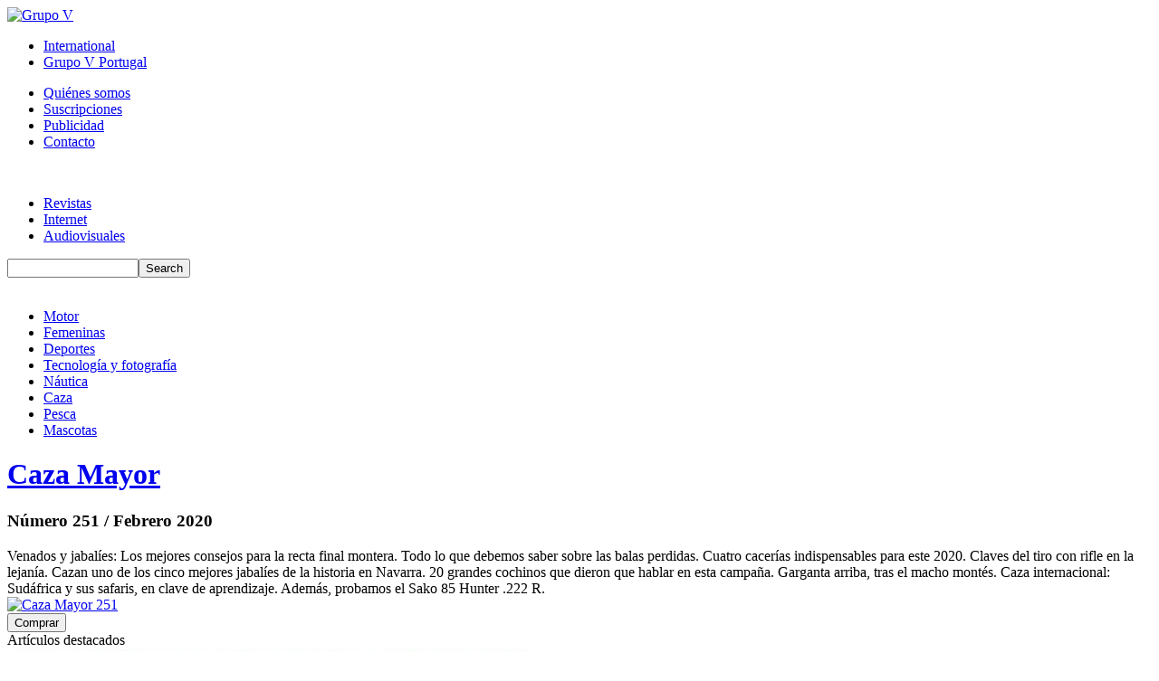

--- FILE ---
content_type: text/html; charset=utf-8
request_url: http://www.grupov.es/revistas/10-caza/numero/2-caza-mayor/2111-febrero-2020
body_size: 6823
content:

<?xml version="1.0" encoding="utf-8"?>
<!DOCTYPE html PUBLIC "-//W3C//DTD XHTML 1.0 Strict//EN" "http://www.w3.org/TR/xhtml1/DTD/xhtml1-strict.dtd">
<html xmlns="http://www.w3.org/1999/xhtml" xml:lang="es-es" lang="es-es" dir="ltr" >
  <head>
    <!-- The following JDOC Head tag loads all the header and meta information from your site config and content. -->
      <base href="http://www.grupov.es/revistas/10-caza/numero/2-caza-mayor/2111-febrero-2020" />
  <meta http-equiv="content-type" content="text/html; charset=utf-8" />
  <title>Número de revista Caza Mayor - Grupo V</title>
  <link href="/templates/grupov/favicon.ico" rel="shortcut icon" type="image/vnd.microsoft.icon" />
  <link rel="stylesheet" href="/media/system/css/modal.css" type="text/css" />
  <script src="/media/system/js/mootools-core.js" type="text/javascript"></script>
  <script src="/media/system/js/core.js" type="text/javascript"></script>
  <script src="/media/system/js/mootools-more.js" type="text/javascript"></script>
  <script src="/media/system/js/modal.js" type="text/javascript"></script>
  <script type="text/javascript">

		window.addEvent('domready', function() {

			SqueezeBox.initialize({});
			SqueezeBox.assign($$('1'), {
				parse: 'rel'
			});
		});
  </script>
  <meta property="og:title" content="Caza Mayor"/>
  <meta property="og:image" content="http://www.grupov.es/images/logos/caza-mayor-logo.gif"/>
  <meta property="og:site_name" content="Grupo V"/>
  <meta property="og:description" content="Venados y jabalíes: Los mejores consejos para la recta final montera. Todo lo que debemos saber sobre las balas perdidas. Cuatro cacerías indispensables para este 2020. Claves del tiro con rifle en la lejanía. Cazan uno de los cinco mejores jabalíes de la historia en Navarra. 20 grandes cochinos que dieron que hablar en esta campaña. Garganta arriba, tras el macho montés. Caza internacional: Sudáfrica y sus safaris, en clave de aprendizaje. Además, probamos el Sako 85 Hunter .222 R."/>

    <!-- The following line loads the template CSS file located in the template folder. -->
    <link href='http://fonts.googleapis.com/css?family=Open+Sans:400,600,800' rel='stylesheet' type='text/css' />
    <link rel="stylesheet" href="/templates/grupov/css/template.css" type="text/css" />
    <!--[if lt IE 9]><link rel="stylesheet" href="/templates/grupov/css/template_ie.css" type="text/css" /><![endif]-->
    <!-- The following line loads the template JavaScript file located in the template folder. It's blank by default. -->
    <script type="text/javascript" src="/templates/grupov/js/template.js"></script>
    <script src="//ajax.googleapis.com/ajax/libs/jquery/1.11.2/jquery.min.js"></script>
  <script type="text/javascript">
  <!--
  (function(i,s,o,g,r,a,m){i['GoogleAnalyticsObject']=r;i[r]=i[r]||function(){
  (i[r].q=i[r].q||[]).push(arguments)},i[r].l=1*new Date();a=s.createElement(o),
  m=s.getElementsByTagName(o)[0];a.async=1;a.src=g;m.parentNode.insertBefore(a,m)
  })(window,document,'script','//www.google-analytics.com/analytics.js','ga');
  ga('create', 'UA-2913877-1', 'grupov.es');
  ga('send', 'pageview');
  // -->
  </script>
<!-- Quantcast Choice. Consent Manager Tag v2.0 (for TCF 2.0) -->
<script type="text/javascript" async=true>
(function() {
  var host = window.location.hostname;
  var element = document.createElement('script');
  var firstScript = document.getElementsByTagName('script')[0];
  var url = 'https://quantcast.mgr.consensu.org'.concat('/choice/', 'wJGgPG40B8PS9', '/', host, '/choice.js');
  var uspTries = 0;
  var uspTriesLimit = 3;
  element.async = true;
  element.type = 'text/javascript';
  element.src = url;

  firstScript.parentNode.insertBefore(element, firstScript);

  function makeStub() {
    var TCF_LOCATOR_NAME = '__tcfapiLocator';
    var queue = [];
    var win = window;
    var cmpFrame;

    function addFrame() {
      var doc = win.document;
      var otherCMP = !!(win.frames[TCF_LOCATOR_NAME]);

      if (!otherCMP) {
        if (doc.body) {
          var iframe = doc.createElement('iframe');

          iframe.style.cssText = 'display:none';
          iframe.name = TCF_LOCATOR_NAME;
          doc.body.appendChild(iframe);
        } else {
          setTimeout(addFrame, 5);
        }
      }
      return !otherCMP;
    }

    function tcfAPIHandler() {
      var gdprApplies;
      var args = arguments;

      if (!args.length) {
        return queue;
      } else if (args[0] === 'setGdprApplies') {
        if (
          args.length > 3 &&
          args[2] === 2 &&
          typeof args[3] === 'boolean'
        ) {
          gdprApplies = args[3];
          if (typeof args[2] === 'function') {
            args[2]('set', true);
          }
        }
      } else if (args[0] === 'ping') {
        var retr = {
          gdprApplies: gdprApplies,
          cmpLoaded: false,
          cmpStatus: 'stub'
        };

        if (typeof args[2] === 'function') {
          args[2](retr);
        }
      } else {
        queue.push(args);
      }
    }

    function postMessageEventHandler(event) {
      var msgIsString = typeof event.data === 'string';
      var json = {};

      try {
        if (msgIsString) {
          json = JSON.parse(event.data);
        } else {
          json = event.data;
        }
      } catch (ignore) {}

      var payload = json.__tcfapiCall;

      if (payload) {
        window.__tcfapi(
          payload.command,
          payload.version,
          function(retValue, success) {
            var returnMsg = {
              __tcfapiReturn: {
                returnValue: retValue,
                success: success,
                callId: payload.callId
              }
            };
            if (msgIsString) {
              returnMsg = JSON.stringify(returnMsg);
            }
            event.source.postMessage(returnMsg, '*');
          },
          payload.parameter
        );
      }
    }

    while (win) {
      try {
        if (win.frames[TCF_LOCATOR_NAME]) {
          cmpFrame = win;
          break;
        }
      } catch (ignore) {}

      if (win === window.top) {
        break;
      }
      win = win.parent;
    }
    if (!cmpFrame) {
      addFrame();
      win.__tcfapi = tcfAPIHandler;
      win.addEventListener('message', postMessageEventHandler, false);
    }
  };

  makeStub();

  var uspStubFunction = function() {
    var arg = arguments;
    if (typeof window.__uspapi !== uspStubFunction) {
      setTimeout(function() {
        if (typeof window.__uspapi !== 'undefined') {
          window.__uspapi.apply(window.__uspapi, arg);
        }
      }, 500);
    }
  };

  var checkIfUspIsReady = function() {
    uspTries++;
    if (window.__uspapi === uspStubFunction && uspTries < uspTriesLimit) {
      console.warn('USP is not accessible');
    } else {
      clearInterval(uspInterval);
    }
  };

  if (typeof window.__uspapi === 'undefined') {
    window.__uspapi = uspStubFunction;
    var uspInterval = setInterval(checkIfUspIsReady, 6000);
  }
})();
</script>
<!-- End Quantcast Choice. Consent Manager Tag v2.0 (for TCF 2.0) -->
  </head>
  <body>
    <!-- Contenedor para la cabecera de la web, con el logo y todos los menús -->
    <div class="cabecera">
      <div class="cabecera-top"><div class="banda-naranja"></div></div>
      <div class="cabecera-main">
        <div class="header">
          <div class="logotipo">
            <a href="/"><img alt="Grupo V" src="/templates/grupov/images/logo.jpg" /></a>
          </div>
          <div class="menu-superior-1">
            <!-- The class on the root UL tag was changed to match the Blueprint nav style -->
<ul class="joomla-nav">
<li class="item102"><a class="int" href="/international" >International</a></li><li class="item103"><a href="/grupo-v-portugal" >Grupo V Portugal</a></li></ul>

          </div>
          <div class="menu-superior-2">
            <!-- The class on the root UL tag was changed to match the Blueprint nav style -->
<ul class="joomla-nav">
<li class="item104"><a class="first" href="/quienes-somos" >Quiénes somos</a></li><li class="item105"><a href="/suscripciones" >Suscripciones</a></li><li class="item106"><a href="/publicidad" >Publicidad</a></li><li class="item107"><a href="/contacto" >Contacto</a></li></ul>

          </div>
          <img class="ribete" alt="" src="/templates/grupov/images/ribete.png" />
        </div>
        <div class="menu-superior-3">
          <!-- The class on the root UL tag was changed to match the Blueprint nav style -->
<ul class="joomla-nav">
<li id="current" class="selected item108"><a class="revistas" href="/revistas" >Revistas</a></li><li class="item109"><a class="internet" href="/internet" >Internet</a></li><li class="item110"><a class="audiovisuales" href="/audiovisuales" >Audiovisuales</a></li></ul>
<!-- SiteSearch Google CSE --><form method="get" action="http://www.grupov.es/index.php" id="mod_googleSearch_cse"><input type="hidden" name="option" value="com_googlesearchcse" /><input type="hidden" name="n" value="30" /><div class="mod_googleSearchcse"><input type="hidden" name="Itemid" value="153" /><input type="hidden" name="cx" value="000336756460111420759:hzwdkrs4cfs" /><input type="hidden" name="cof" value="FORID:11" /><input type="hidden" name="ie" value="UTF-8" /><input type="text" name="q" class="inputbox" size="16" maxlength="255" value="" /><input type="submit" name="sa" value="Search" class="button" /><input type="hidden" name="hl" value="es" /><input type="hidden" name="cr" value="countryES" /><input type="hidden" name="as_occt" value="title" /></div></form><div class="linea-menusup3-revistas">&nbsp;</div>
          <div class="limpiar"></div>
        </div>
        
      </div>
    </div>
    <!-- Contenedor para el cuerpo de la web //-->
    <div class="cuerpo">
      <div class="container">
                
        

<div class="categorias-publicacion">
<ul>
<li class="primero"><a href="/revistas/16-motor/revistas">Motor</a></li><li><a href="/revistas/13-femeninas/revistas">Femeninas</a></li><li><a href="/revistas/11-deportes/revistas">Deportes</a></li><li><a href="/revistas/28-tecnologia-y-fotografia/revistas">Tecnología y fotografía</a></li><li><a href="/revistas/18-nautica/revistas">Náutica</a></li><li class="current"><a href="/revistas/10-caza/revistas">Caza</a></li><li><a href="/revistas/19-pesca/revistas">Pesca</a></li><li class="ultimo"><a href="/revistas/15-mascotas/revistas">Mascotas</a></li><div class="limpiar"></div></ul>
</div>

<div class="item-page">
	<div class="contenedor-numero-revista">
		<div class="texto-numero-revista">
			<h1 class="nombre-revista">
				<a href="/revistas/2-caza-mayor/revista">Caza Mayor</a>
			</h1>
			<h3 class="numero-revista">
			Número 251 / Febrero 2020			</h3>
			<div class="descripcion-revista">
			Venados y jabalíes: Los mejores consejos para la recta final montera. Todo lo que debemos saber sobre las balas perdidas. Cuatro cacerías indispensables para este 2020. Claves del tiro con rifle en la lejanía. Cazan uno de los cinco mejores jabalíes de la historia en Navarra. 20 grandes cochinos que dieron que hablar en esta campaña. Garganta arriba, tras el macho montés. Caza internacional: Sudáfrica y sus safaris, en clave de aprendizaje. Además, probamos el Sako 85 Hunter .222 R.			</div>
			<div class="redes-sociales">
						<div class="addthis_toolbox addthis_default_style ">
				<a class="addthis_button_facebook_like" fb:like:layout="button_count"></a>
				<a class="addthis_button_tweet"></a>
				<a class="addthis_button_google_plusone" g:plusone:size="medium"></a>
				<a class="addthis_counter addthis_pill_style"></a>
			</div>
			<script type="text/javascript" src="http://s7.addthis.com/js/250/addthis_widget.js#pubid=xa-4f71abce4f6709bc"></script>
			</div>
		</div>
				<div class="imagen-numero-revista">
							<a href="/images/portadas/2020/febrero/caza-mayor-251.jpg" rel="lightbox"><img alt="Caza Mayor 251" src="/cache/746fb811aa97e5ca8d58f561ae68abd5_w195_h263_sc.jpg" /></a>
										<form method="post" id="form-comprar-nums" name="form-comprar-nums" action="/comprar-nums">
					<input type="hidden" name="revista" value="Caza Mayor" />
					<input type="hidden" name="nums-revista" id="nums-revista" value="251" />
					<input type="hidden" name="ids-revista" id="ids-revista" value="2111" />
					<input type="submit" class="boton-suscripcion" value="Comprar" />
				</form>
					</div>
				<div class="limpiar"></div>
		<!-- Si la revista tiene DVD, pintamos los datos -->
				
		<!-- Presentamos los articulos destacados del número, si los tiene -->
				<div class="titulo-seccion-articulos">Artículos destacados</div>
		<div class="contenedor-articulos">
		<div class="articulo"><div class="imagen-articulo"><a href="/images/portadas/2020/febrero/20-jabalies.jpg" rel="lightbox"><img alt="" src="/images/portadas/2020/febrero/20-jabalies.jpg" /></a></div><div class="texto-articulo texto-articulo-destacado"><span class="recuadro-gris">Jabalíes</span><br/><div class="titulo-articulo">20 jabalíes que han dado mucho que hablar esta temporada</div><div class="descripcion-articulo">Estamos en la recta final de la temporada montera y no son pocas las esperanzas que muchos cazadores tienen depositadas en estas últimas semanas, sobre todo con los cochinos, que encierran para los aficionados españoles un encanto especial. Desde que arrancó la campaña general de caza mayor 2019-20, las redes sociales se han convertido en un auténtico escaparate cinegético cargado de vídeos e imágenes de espectaculares jabalíes abatidos, tanto en monterías y batidas como en esperas nocturnas. En nuestra web cazavision.com, estos meses hemos sido testigos de muchas crónicas cochineras narradas por sus protagonistas. De esta forma, hemos preparado una recopilación de 20 guarros cazados esta temporada que han dado mucho que hablar y que, a buen seguro, lo seguirán haciendo.</div></div><div class="limpiar"></div></div><div class="articulo"><div class="imagen-articulo"><a href="/images/portadas/2020/febrero/acabar-bien-temporada-montera.jpg" rel="lightbox"><img alt="" src="/images/portadas/2020/febrero/acabar-bien-temporada-montera.jpg" /></a></div><div class="texto-articulo texto-articulo-destacado"><span class="recuadro-gris">Temporada montera</span><br/><div class="titulo-articulo">Consejos para acabar bien esta temporada montera</div><div class="descripcion-articulo">Ya está aquí febrero, y con él también el final de la temporada montera. Es el último mes para poder cobrar ese gran cochino con el que llevamos soñando toda la campaña, o abatir ese buen venado que hasta la fecha nos fue esquivo. ¡Aún queda tiempo para ello! Y si no lo logramos, la próxima temporada está ya a la vuelta de la esquina, quedándonos los aguardos y recechos para acortar la espera.</div></div><div class="limpiar"></div></div><div class="articulo ultimo-articulo"><div class="imagen-articulo"><a href="/images/portadas/2020/febrero/cacerias-indispensables-2020.jpg" rel="lightbox"><img alt="" src="/images/portadas/2020/febrero/cacerias-indispensables-2020.jpg" /></a></div><div class="texto-articulo texto-articulo-destacado"><span class="recuadro-gris">Cacerías</span><br/><div class="titulo-articulo">Las 4 cacerías indispensables para este 2020</div><div class="descripcion-articulo">Tenemos quizás uno de los países más completos que hay para los amantes de la caza, y muy especialmente para los aficionados a la caza mayor. Conjugan nuestra orografía y diferentes climas la posibilidad de cazar desde las dehesas más llanas hasta las cumbres del Pirineo o los Picos de Europa. Desde los montes espesos de encina de la mitad sur hasta los impenetrables bosques de boj y tojo del norte, los distintos hábitats nos ofrecen formas de caza muy variadas y especies con encanto más que sobrado como para hacer del año cinegético un parque temático.</div></div><div class="limpiar"></div></div>		</div>
				
		<!-- Presentamos los articulos normales del número, si los tiene -->
		

	</div>
</div>
<script type="text/javascript" src="http://ajax.googleapis.com/ajax/libs/jquery/1.7.2/jquery.min.js"></script>
<script type="text/javascript" src="/templates/grupov/js/lightbox.js"></script>

                  <div class="sidebar">
            <div class="sidebar-top"></div>
            <div class="sidebar-body">
              		<div class="moduletable">
					

<div class="logorevista">
	<a href="/revistas/2-caza-mayor/revista"><img alt="Caza Mayor" src="/images/logos/caza-mayor-logo.gif" /></a>
	<div class="botones-logorevista">
		<a href="/suscripciones/2-caza-mayor/suscripcion"><div class="boton-suscripcion-logorevista">Suscripciones ></div></a>
					<a href="/docs/CAZA MAYOR_2020.pdf" target="_blank"><div class="boton-publicidad-logorevista">Publicidad ></div></a>
				<div class="limpiar"></div>
	</div>

</div>
		</div>
			<div class="moduletable-openx">
					<!--/*
  *
  * Revive Adserver Asynchronous JS Tag
  * - Generated with Revive Adserver v3.2.0
  *
  */-->

<ins data-revive-zoneid="482" data-revive-id="4da1084fb921c079f80dafd217edc312"></ins>
<script async src="//adserver.grupovmedia.com/www/delivery/asyncjs.php"></script>		</div>
			<div class="moduletable">
					


<div class="atrasados">
	<!-- Dibujamos el titulo de cabecera -->
	<div class="titulo-modulo-sidebar-revista">
		Números atrasados	</div>
	
	<!-- Pintamos los datos obtenidos por el modulo desde la web de blog -->
	<div class="numeros-atrasados-sidebar">
	<ul class="lista-numeros-atrasados-sidebar"><li><div class="imagen-numero-atrasado-sidebar"><a href="/revistas/10-caza/numero/2-Caza%20Mayor/2070-Diciembre-2019"><img alt="" src="/cache/aa10ab3fe32103f189a38f5326c425c0_w120_h162_sc.jpg" /></a></div><div class="texto-numero-atrasado-sidebar"><div class="titulo-numero-atrasado-sidebar">Caza Mayor 249</div><div class="fecha-numero-atrasado-sidebar">Diciembre 2019</div><ul class="titulares-numero-atrasado-sidebar"><li>Los venados cumplieron, ahora les toca a los jabalíes</li><li>Un sarrio bueno, ni en el celo ni en primavera</li><li>Un búfalo muy agresivo</li></ul></div><div class="limpiar"></div></li><li class="last"><div class="imagen-numero-atrasado-sidebar"><a href="/revistas/10-caza/numero/2-Caza%20Mayor/2056-Noviembre-2019"><img alt="" src="/cache/29e4eb490fa04adfc4b68f84a3e6f26f_w120_h162_sc.jpg" /></a></div><div class="texto-numero-atrasado-sidebar"><div class="titulo-numero-atrasado-sidebar">Caza Mayor 248</div><div class="fecha-numero-atrasado-sidebar">Noviembre 2019</div></div><div class="limpiar"></div></li></ul><a href="/revistas/10-caza/atrasados/2-caza-mayor"><div class="boton-ver-todos-atrasados">Ver todos ></div></a><div class="limpiar"></div>	</div>
	
</div>

		</div>
			<div class="moduletable">
					

<div class="siguenos">
		<!-- Dibujamos el titulo de cabecera -->
	<div class="titulo-modulo-sidebar-revista">
		Síguenos	</div>

	<!-- Pintamos los botones para acceder a las redes sociales -->
	<div class="botones-redes-sociales">
				<div class="boton-facebook">
			<a href="http://www.facebook.com/pages/Caza-Mayor/186893096671" target="_blank"><img alt="Facebook" src="/templates/grupov/images/facebook.jpg" /></a>
		</div>
						<div class="limpiar"></div>
	</div>

	</div>
		</div>
	
            </div>
          </div>
                        <div class="limpiar"></div>
      </div>
    </div>
    
    <!-- Pie de página -->
    <div class="footer">
      <div class="container">
        <!-- The class on the root UL tag was changed to match the Blueprint nav style -->
<ul class="joomla-nav">
<li class="item115"><a href="/quienes-somos-footer" >Quiénes somos</a></li><li class="item120"><span class="separator"><img src="/templates/grupov/images/separador.jpg" alt="Separador 3" /></span>
</li><li class="item114"><a href="/contacto-footer" >Contacto</a></li><li class="item121"><span class="separator"><img src="/templates/grupov/images/separador.jpg" alt="Separador 4" /></span>
</li><li class="item199"><a href="/condiciones-generales" >Condiciones Generales</a></li><li class="item155"><span class="separator"><img src="/templates/grupov/images/separador.jpg" alt="Separador 6" /></span>
</li><li class="item197"><a href="/politica-de-privacidad" >Política de Privacidad</a></li><li class="item200"><span class="separator"><img src="/templates/grupov/images/separador.jpg" alt="Separador 7" /></span>
</li><li class="item198"><a href="/politica-de-cookies" >Política de Cookies</a></li><li class="item157"><span class="separator"><img src="/templates/grupov/images/separador.jpg" alt="Separador 8" /></span>
</li><li class="item116"><a href="/suscripciones-footer" >Suscripciones</a></li><li class="item201"><span class="separator"><img src="/templates/grupov/images/separador.jpg" alt="Separador 9" /></span>
</li><li class="item156"><a href="/apps-de-revistas" >Apps de revistas</a></li></ul>
<br/>
        <img alt="Grupo V" src="/templates/grupov/images/logo_footer.jpg"/><br/>
        <div class="copyright">&copy; 2026 Grupo V</div><br/><br/>
      </div>
    </div>
<!-- Quantcast Tag -->
<script type="text/javascript">
var _qevents = _qevents || [];

(function() {
var elem = document.createElement('script');
elem.src = (document.location.protocol == "https:" ? "https://secure" : "http://edge") + ".quantserve.com/quant.js";
elem.async = true;
elem.type = "text/javascript";
var scpt = document.getElementsByTagName('script')[0];
scpt.parentNode.insertBefore(elem, scpt);
})();

_qevents.push({
qacct:"p-wJGgPG40B8PS9",
uid:"webmaster@grupov.es"
});
</script>

<noscript>
<div style="display:none;">
<img src="//pixel.quantserve.com/pixel/p-wJGgPG40B8PS9.gif" border="0" height="1" width="1" alt="Quantcast"/>
</div>
</noscript>
<!-- End Quantcast tag -->
  </body>
</html>
